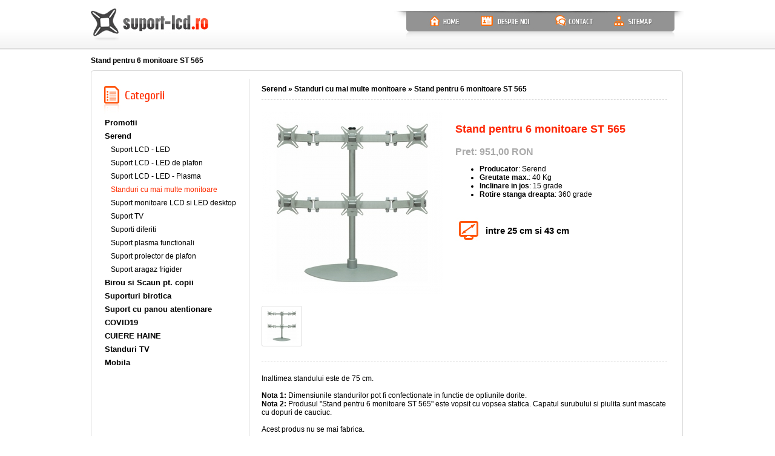

--- FILE ---
content_type: text/html; charset=UTF-8
request_url: https://www.suport-lcd.ro/standuri-cu-mai-multe-monitoare/stand-pentru-6-monitoare-st-565-prod22
body_size: 1853
content:
<!DOCTYPE html PUBLIC "-//W3C//DTD XHTML 1.0 Strict//EN" "http://www.w3.org/TR/xhtml1/DTD/xhtml1-strict.dtd">
<html xml:lang="en" lang="en" xmlns="http://www.w3.org/1999/xhtml">
<head>
	<title>Stand pentru 6 monitoare ST 565</title>
	<meta http-equiv="Content-Type" content="text/html; charset=utf-8" />
	<meta name="description" content="Stand pentru 6 monitoare ST 565 - Catalog suporti LCD, suporti LED, suporti plasma, suporti TV marca Serend si Mobuler" />
	<meta name="keywords" content="stand, pentru, 6, monitoare, st, 565" />
	<meta name="robots" content="index, follow" />
	<style type="text/css" media="all">
		@import "https://www.suport-lcd.ro/template/style.css";
		<!--[if IE 6]>@import "https://www.suport-lcd.ro/template/ie6.css";<![endif]-->
		<!--[if IE 7]>@import "https://www.suport-lcd.ro/template/ie7.css";<![endif]-->
	</style>
	<link rel="shortcut icon" href="https://www.suport-lcd.ro/template/img/favicon.ico" />
</head>
<body>
<div id="container">
	<a name="top"></a>
	<div id="header">
		<div id="logo" onclick="document.location.href='https://www.suport-lcd.ro/'"><a href="https://www.suport-lcd.ro/" title="Suport LCD, Suporti LCD TV Plasma, Suporturi LCD TV Plasma">Suport LCD</a></div>
		<div id="meniu">
			<a href="#" title="Suport LCD" class="home" onclick="document.location.href='https://www.suport-lcd.ro/'" rel="nofollow"></a>
			<a href="https://www.suport-lcd.ro/despre-noi" title="Despre noi" class="despre" rel="nofollow"></a>
			<a href="https://www.suport-lcd.ro/contact" title="Contact" class="contact" rel="nofollow"></a>
			<a href="https://www.suport-lcd.ro/sitemap" title="Sitemap" class="sitemap"></a>
		</div>
	</div>
		<div id="content">
		<h1>Stand pentru 6 monitoare ST 565</h1>
		<div class="content-sus"></div>
		<div class="content-mid"><div id="left">
	<div id="categorii"></div>
	<ul>
									<li>
										<a href="https://www.suport-lcd.ro/promotii" title="Promotii" class="menu_left">
						Promotii
					</a>
									</li>
												<li>
											<span class="menu_left">Serend</span>
									</li>
												<li>
										<a href="https://www.suport-lcd.ro/suport-lcd-led" title="Suport LCD - LED" class="submenu_left">
						Suport LCD - LED
					</a>
									</li>
												<li>
										<a href="https://www.suport-lcd.ro/suport-lcd-led-de-plafon" title="Suport LCD - LED de plafon" class="submenu_left">
						Suport LCD - LED de plafon
					</a>
									</li>
												<li>
										<a href="https://www.suport-lcd.ro/suport-lcd-led-plasma" title="Suport LCD - LED - Plasma" class="submenu_left">
						Suport LCD - LED - Plasma
					</a>
									</li>
												<li>
										<a href="https://www.suport-lcd.ro/standuri-cu-mai-multe-monitoare" title="Standuri cu mai multe monitoare" class="submenu_left item_selectat">
						Standuri cu mai multe monitoare
					</a>
									</li>
												<li>
										<a href="https://www.suport-lcd.ro/suport-monitoare-lcd-si-led-desktop" title="Suport monitoare LCD si LED desktop" class="submenu_left">
						Suport monitoare LCD si LED desktop
					</a>
									</li>
												<li>
										<a href="https://www.suport-lcd.ro/suport-tv" title="Suport TV" class="submenu_left">
						Suport TV
					</a>
									</li>
												<li>
										<a href="https://www.suport-lcd.ro/suporti-diferiti" title="Suporti diferiti" class="submenu_left">
						Suporti diferiti
					</a>
									</li>
												<li>
										<a href="https://www.suport-lcd.ro/suport-plasma-functionali" title="Suport plasma functionali" class="submenu_left">
						Suport plasma functionali
					</a>
									</li>
												<li>
										<a href="https://www.suport-lcd.ro/suport-proiector-de-plafon" title="Suport proiector de plafon" class="submenu_left">
						Suport proiector de plafon
					</a>
									</li>
												<li>
										<a href="https://www.suport-lcd.ro/suport-aragaz-frigider" title="Suport aragaz frigider" class="submenu_left">
						Suport aragaz frigider
					</a>
									</li>
																	<li>
										<a href="https://www.suport-lcd.ro/birou-si-scaun-pt-copii" title="Birou si Scaun pt. copii" class="menu_left">
						Birou si Scaun pt. copii
					</a>
									</li>
												<li>
										<a href="https://www.suport-lcd.ro/suporturi-birotica" title="Suporturi birotica" class="menu_left">
						Suporturi birotica
					</a>
									</li>
												<li>
										<a href="https://www.suport-lcd.ro/suport-cu-panou-atentionare-covid19" title="Suport cu panou atentionare COVID19" class="menu_left">
						Suport cu panou atentionare COVID19
					</a>
									</li>
												<li>
										<a href="https://www.suport-lcd.ro/cuiere-haine" title="CUIERE HAINE" class="menu_left">
						CUIERE HAINE
					</a>
									</li>
												<li>
										<a href="https://www.suport-lcd.ro/standuri-tv" title="Standuri TV" class="menu_left">
						Standuri TV
					</a>
									</li>
												<li>
										<a href="https://www.suport-lcd.ro/mobila" title="Mobila" class="menu_left">
						Mobila
					</a>
									</li>
						
	</ul>
</div>
<div id="right">
	<div class="nume-cat">
		<h2>
												<span class="radacina">Serend</span>
				 
				&raquo;
											<a href="https://www.suport-lcd.ro/standuri-cu-mai-multe-monitoare" title="Standuri cu mai multe monitoare" class="radacina">
					Standuri cu mai multe monitoare
				</a>
				 
				&raquo;
				
			Stand pentru 6 monitoare ST 565
		</h2>
	</div>
	<div class="container-detalii">
		<div class="container-galerie">
			<div class="poza-detalii">
				<img src="https://www.suport-lcd.ro/poze_produse/22/mari/stand-pentru-6-monitoare-st-565_0.jpg" alt="Stand pentru 6 monitoare ST 565" id="poza_22" />
			</div>
			<div class="galerie">
									<div class="galerie-poza-mica">		
						<a href="#" onmouseover="document.getElementById('poza_22').src='https://www.suport-lcd.ro/poze_produse/22/mari/0.jpg';return false;">
							<img src="https://www.suport-lcd.ro/poze_produse/22/mici/0.jpg" class="poza-mica" alt="Schimba poza principala" />
						</a>
					</div>			
							</div>
		</div>
		<div class="text-detalii">
			<h3>Stand pentru 6 monitoare ST 565</h3>
						<span class="pret">Pret: 951,00 RON</span>
						<ul>
				<li><strong>Producator</strong>: Serend</li>
								<li><strong>Greutate max.</strong>: 40 Kg</li>
								<li><strong>Inclinare in jos</strong>: 15 grade</li>
								<li><strong>Rotire stanga dreapta</strong>: 360 grade</li>
							</ul>
						<div class="diagonala">intre 25 cm si 43 cm</div>
					</div>
	</div>
	Inaltimea standului este de 75 cm.<br />
<br />
<strong>Nota 1:</strong> Dimensiunile standurilor pot fi confectionate in functie de optiunile dorite.<br />
<strong>Nota 2:</strong> Produsul "Stand pentru 6 monitoare ST 565" este vopsit cu vopsea statica. Capatul surubului si piulita sunt mascate cu dopuri de cauciuc.<br />
<br />
Acest produs nu se mai fabrica.
	<div class="nota">
		Garantie: <strong>2 ani</strong> - Preturile contin TVA. 
		<br /><br />
		Pentru informatii suplimentare contactati-ne pe formularul de <a href="https://www.suport-lcd.ro/contact" title="Contact" rel="nofollow" class="link">contact</a> sau la unul din telefoanele: <br /><strong> 0723 164422</strong>
	</div>
</div>

		</div>
		<div class="content-jos"></div>
	</div>
</div>
<div id="footer">
	    <p>Citeste <a href="https://www.suport-lcd.ro/confidentialitate">Politica de Confidentialitate</a> si continuarea navigarii pe acest site implica acceptarea <a href="https://www.suport-lcd.ro/cookies">Politicii de Cookies</a>.</p>
	    <p>&copy; 2010 - 2023 GENCOM STAR E-M S.R.L. - Un produs proaspat oferit de <a href="https://www.layerzero.ro" title="Web Design">layerzero.ro</a></p>

</div>	

<script type="text/javascript">
  var _gaq = _gaq || [];
  _gaq.push(['_setAccount', 'UA-865200-9']);
  _gaq.push(['_trackPageview']);

  (function() {
    var ga = document.createElement('script'); ga.type = 'text/javascript'; ga.async = true;
    ga.src = ('https:' == document.location.protocol ? 'https://ssl' : 'http://www') + '.google-analytics.com/ga.js';
    var s = document.getElementsByTagName('script')[0]; s.parentNode.insertBefore(ga, s);
  })();
</script>

</body>
</html>


--- FILE ---
content_type: text/css
request_url: https://www.suport-lcd.ro/template/style.css
body_size: 1183
content:
body					{ margin:0px;font-family:arial, sans-serif;font-size:12px;color:#000;background:url(img/bg_sky.jpg) repeat-x; }
img						{ border:0px; }
#container				{ width:980px;margin:0 auto; }

/* header */
#header					{ width:980px;height:85px; }
#logo					{ width:195px;height:85px;background:url(img/bg.png) no-repeat 0 -0 transparent;float:left;text-indent:-9999px; }
#logo:hover 			{ cursor:pointer; }
#meniu					{ width:480px;height:85px;background:url(img/bg.png) no-repeat -195px 0 transparent;float:right;position:relative; }
.home, .despre, .contact, .sitemap	{ position:absolute; }
.home					{ width:62px;height:27px;top:23px;right:367px;text-indent:-9999px; }
.despre					{ width:90px;height:27px;top:23px;right:250px; }
.contact				{ width:72px;height:27px;top:23px;right:144px; }
.sitemap				{ width:70px;height:27px;top:23px;right:50px; }
#suport					{ width:980px;height:263px;margin-top:7px; }
#titlu_pagina			{ height:12px;border:1px solid red; }
h1						{ font-size:12px; }

/* content */
#content				{ width:980px; }
.content-sus			{ width:980px;height:15px;background:url(img/bg.png) no-repeat -1px -207px transparent;margin-top:7px; }
.content-mid			{ width:976px;border-right:1px solid #dadada;border-left:1px solid #dadada;float:left; }
.content-jos			{ width:980px;height:15px;background:url(img/bg.png) no-repeat -1px -223px transparent;float:left; }
.menu_left				{ font-size:13px;color:#000;font-weight:bold;text-decoration:none;line-height:22px; }
.submenu_left			{ font-size:12px;color:#000;text-decoration:none;line-height:22px;padding-left:10px; }
a.menu_left:hover, a.submenu_left:hover { color:#fe2d01; } 
.item_selectat 			{ color:#fe2d01; } 
#left					{ width:240px;padding:10px;float:left; }
#left ul				{ list-style-type:none;padding:0 0 5px 12px;margin:0px; }
#left ul li ul			{ list-style-type:none;padding:0 0 5px 20px;margin:0px; }
#right					{ width:680px;float:left;padding-left:20px;border-left:1px solid #dadada; }
.citeste				{ color:#ff2d01;text-decoration:underline;font-weight:bold; }
#categorii, #despre-noi, #contact, #ultimele-produse	{ height:52px; }
#categorii				{ background:url(img/bg.png) no-repeat -842px 0 transparent; }
#despre-noi				{ background:url(img/bg.png) no-repeat -853px -52px transparent; }
#contact				{ background:url(img/bg.png) no-repeat -851px -104px transparent; }
#ultimele-produse		{ background:url(img/bg.png) no-repeat -754px -156px transparent; }
#container-despre-noi	{ width:439px;height:240px;float:left; }
#container-contact		{ width:196px;height:240px;float:left;margin-left:20px;padding-left:20px;border-left:1px solid #dadada; }
#container-ult-prod		{ width:680px;float:left;padding-bottom:20px;margin-bottom:20px;border-bottom:1px solid #dadada;text-align:center; }
.container-produse		{ width:660px;margin-left:20px; }
.produs					{ width:195px;height:240px;float:left;padding:0 5px;text-align:center;position:relative; }
.produs h3				{ font-size:12px;height:30px;overflow:hidden; }
.produs img				{ margin:10px 0; }
.produs-border			{ border-right: 1px dashed #dadada; }
.detalii				{ background:url(img/bg.png) no-repeat -675px 0 transparent;width:142px;height:33px;position:absolute; }
.produs .detalii		{ top:195px;left:30px;text-indent:-9999px; }

/* catalog */
h2, h2 a                { color:#000;text-decoration:none;font-size:12px; }				
.nume-cat				{ font-size:12px;font-weight:bold;width:670px;margin-bottom:10px; }
.produs-catalog, .produs-catalog-border		{ width:315px;height:175px;margin:5px;padding:0px 5px 5px 5px;float:left;position:relative; }
h3 a					{ color:#FE2400;font-weight:bold;font-size:12px; }	
.produs-catalog ul, .produs-catalog-border ul	{ position:absolute;left:169px;top:51px;padding:0px;margin:0px; }	
.produs-catalog-border	{ border-right:1px dashed #dadada;margin-right:0px !important; }
.catalog-border			{ border-bottom:1px dashed #dadada;float:left;margin-bottom:5px;height:5px;width:680px; }
.produs-catalog .detalii, .produs-catalog-border .detalii	{ top:130px;left:155px; }
.paginare 				{ float:left;width:700px;padding-top:20px; }
.pagina					{ color:#000; }
.nota 					{ float:left;width:690px;margin-top:20px; }
.pret					{ font-size:16px;color:#aaa;font-weight:bold; }

/* detalii */
.container-detalii		{ width:670px;border-bottom:1px dashed #dadada;border-top:1px dashed #dadada;padding:20px 0;float:left;margin-bottom:20px; }
.container-galerie		{ width:300px;float:left;display:block; }
.poza-detalii			{ width:300px;height:300px;float:left;margin:0 20px 0 0; }
.galerie				{ width:300px;display:inline;float:left;margin-top:20px; }
.galerie-poza-mica		{ background:url(img/bg.png) no-repeat 0 -130px transparent;width:67px;height:67px;float:left;margin:0 5px 5px 0; }
.poza-mica, .poza-mica-sel	{ margin:5px; }
.text-detalii			{ width:350px;float:right; }
.text-detalii h3		{ color:#FE2400;font-weight:bold;font-size:18px; }
.diagonala				{ width:300px;height:45px;background:url(img/bg.png) no-repeat 0 -85px transparent;margin-top:30px;padding-left:50px;line-height:45px;font-weight:bold;font-size:15px; }

/* footer */
#footer					{ width:100%;height:80px;float:left;background:url(img/bg_footer.jpg) repeat-x transparent;margin:5px 0 0 0;text-align:center;padding-top:5px; }
#footer a				{ color:#ff2d01;text-decoration:underline; }
#footer p               { line-height:17px;margin:0;padding:0; }

/* erori */
.eroare_bg				{ background-color:#ffccc3; }
.eroare_text			{ color:#fe2400; } 
.eroare_form			{ color:#fe2400; }

.buton { background-color:#89939c;color:#fff;height:25px;border:1px solid #dbdce0;font-weight:bold; }
.link  { color:#aaa; }